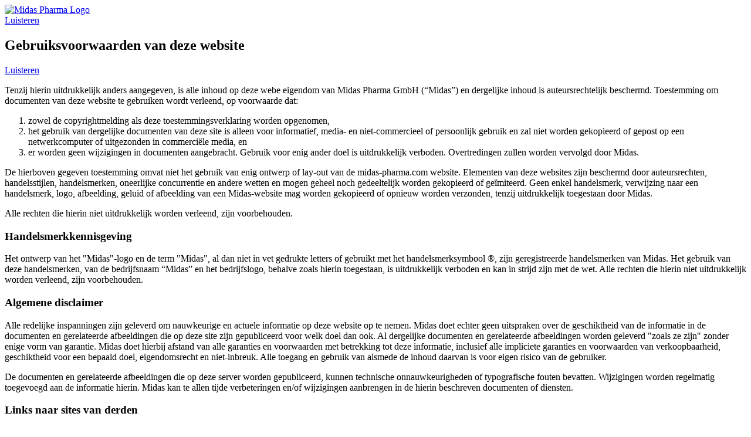

--- FILE ---
content_type: text/html; charset=utf-8
request_url: https://medinfo.midas-pharma.com/nl/nl/gebruiksvoorwaarden/
body_size: 3711
content:

<!DOCTYPE html>
<html lang="nl" class="no-js">
    <!-- Start Head -->
    <head>

        <meta charset="utf-8">
        <title>Gebruiksvoorwaarden / Ranibizumab – Midas Pharma</title>
        <meta name="description" content="">
        <title>Gebruiksvoorwaarden / Ranibizumab – Midas Pharma</title><meta name="description" content=""><meta name="robots" content="index, follow">
<link rel="alternate" hreflang="nl" href="https://medinfo.midas-pharma.com/nl/nl/gebruiksvoorwaarden/">
<link rel="canonical" href="https://medinfo.midas-pharma.com/nl/nl/gebruiksvoorwaarden/">
        <meta content="width=device-width, initial-scale=1.0" name="viewport">
        <meta name="format-detection" content="telephone=no">

                <meta property="og:title" content="Gebruiksvoorwaarden / Ranibizumab – Midas Pharma" />
        <meta property="og:description" content="" />
        <meta property="og:url" content="https://medinfo.midas-pharma.com/nl/nl/gebruiksvoorwaarden/" />
        <meta property="og:type" content="website" />
        <meta property="og:image" content="https://medinfo.midas-pharma.com/media/midas_signet.png" />


			<link rel="preload" href="/theme/public/assets/frontend/fonts/overpass-regular.woff2" type="font/woff2" as="font" crossorigin="anonymous">
			<link rel="preload" href="/theme/public/assets/frontend/fonts/overpass-heavy.woff2" type="font/woff2" as="font" crossorigin="anonymous">
			<link rel="preload" href="/theme/public/assets/frontend/fonts/overpass-bold.woff2" type="font/woff2" as="font" crossorigin="anonymous">
			<link rel="preload" href="/theme/public/assets/frontend/fonts/overpass-italic.woff2" type="font/woff2" as="font" crossorigin="anonymous">


			<link rel="apple-touch-icon" sizes="180x180" href="/theme/public/assets/frontend/favicons/apple-touch-icon.png">
			<link rel="icon" type="image/png" sizes="32x32" href="/theme/public/assets/frontend/favicons/favicon-32x32.png">
			<link rel="icon" type="image/png" sizes="16x16" href="/theme/public/assets/frontend/favicons/favicon-16x16.png">
			<link rel="manifest" href="/theme/public/assets/frontend/favicons/site.webmanifest">
			<link rel="mask-icon" href="/theme/public/assets/frontend/favicons/safari-pinned-tab.svg" color="#284664">
			<link rel="shortcut icon" href="/theme/public/assets/frontend/favicons/favicon.ico">
			<meta name="msapplication-TileColor" content="#ffffff">
			<meta name="msapplication-config" content="/theme/public/assets/frontend/favicons/browserconfig.xml">
			<meta name="theme-color" content="#ffffff">

		      		

			<script type="text/javascript" src="https://cdn-eu.readspeaker.com/script/12922/webReader/webReader.js?pids=wr" id="rs_req_Init"></script>
			<link rel="stylesheet" href="/theme/public/assets/frontend/css/style.css" />
		</head>
    <!-- End Head -->

    <!-- Main Body -->
    <body class="">

		<div class="page-header" data-uk-sticky="sel-target: .uk-navbar-container; cls-active: uk-navbar-sticky; show-on-up: true; animation: uk-animation-slide-top-medium;">
            <div class="nav-container">
                <div class="uk-container">
                    <nav class="uk-position-relative">
                        <div class="">
                            <a class="uk-navbar-item uk-flex-left uk-logo" href="/nl/nl/">
                                <img src="/theme/public/assets/frontend//images/midas-pharma_logo_wo-claim.svg" alt="Midas Pharma Logo" width="385" height="65">
                            </a>
                        </div>
                        <div class="uk-position-right uk-flex uk-flex-middle">
                        </div>
                    </nav>
                </div>
            </div>

		</div>
        
				
					
		<div id="content">
			
<!--- Headline mit Anleser und Sonderzeile (für Event-Detailseite)  -->

<section class="ce-headline uk-margin-medium-top">
	<div class="uk-container">
		<div id="readspeaker_button1" class="rs_skip rsbtn rs_preserve ">
													<a class="rsbtn_play" accesskey="L" title="Listen to this page using ReadSpeaker" href="//app-eu.readspeaker.com/cgi-bin/rsent?customerid=12922&lang=nl_nl&readid=s7167&url=https%3A%2F%2Fmedinfo.midas-pharma.com%2Fnl%2Fnl%2Fgebruiksvoorwaarden%2F%3Fsecret%3DmidasGN2">
														<span class="rsbtn_left rsimg rspart"><span class="rsbtn_text"><span>Luisteren</span></span>
            </span><span class="rsbtn_right rsimg rsplay rspart"></span>
													</a>
												</div><div id="s7167">		<div class="uk-width-5-7@m uk-width-2-3@l">
						<h1 class="uk-h1">Gebruiksvoorwaarden van deze website</h1>		</div>
		<div class="uk-width-4-5@m uk-width-2-3@l">
					</div>
		</div>	</div>
</section>


<section data-uk-scrollspy="cls:uk-animation-fade" class="s-7166 ce-text ce-margin">
	<div class="uk-container">
		<div class="uk-width-2-3@l uk-margin-auto">
			<div id="readspeaker_button1" class="rs_skip rsbtn rs_preserve ">
													<a class="rsbtn_play" accesskey="L" title="Listen to this page using ReadSpeaker" href="//app-eu.readspeaker.com/cgi-bin/rsent?customerid=12922&lang=nl_nl&readid=s7166&url=https%3A%2F%2Fmedinfo.midas-pharma.com%2Fnl%2Fnl%2Fgebruiksvoorwaarden%2F%3Fsecret%3DmidasGN2">
														<span class="rsbtn_left rsimg rspart"><span class="rsbtn_text"><span>Luisteren</span></span>
            </span><span class="rsbtn_right rsimg rsplay rspart"></span>
													</a>
												</div><div id="s7166">			<p>Tenzij hierin uitdrukkelijk anders aangegeven, is alle inhoud op deze webe eigendom van Midas Pharma GmbH (“Midas”) en dergelijke inhoud is auteursrechtelijk beschermd. Toestemming om documenten van deze website te gebruiken wordt verleend, op voorwaarde dat:</p>
<ol>
<li>zowel de copyrightmelding als deze toestemmingsverklaring worden opgenomen,</li>
<li>het gebruik van dergelijke documenten van deze site is alleen voor informatief, media- en niet-commercieel of persoonlijk gebruik en zal niet worden gekopieerd of gepost op een netwerkcomputer of uitgezonden in commerciële media, en</li>
<li>er worden geen wijzigingen in documenten aangebracht. Gebruik voor enig ander doel is uitdrukkelijk verboden. Overtredingen zullen worden vervolgd door Midas.</li>
</ol>
<p>De hierboven gegeven toestemming omvat niet het gebruik van enig ontwerp of lay-out van de midas-pharma.com website. Elementen van deze websites zijn beschermd door auteursrechten, handelsstijlen, handelsmerken, oneerlijke concurrentie en andere wetten en mogen geheel noch gedeeltelijk worden gekopieerd of geïmiteerd. Geen enkel handelsmerk, verwijzing naar een handelsmerk, logo, afbeelding, geluid of afbeelding van een Midas-website mag worden gekopieerd of opnieuw worden verzonden, tenzij uitdrukkelijk toegestaan ​​door Midas.</p>
<p>Alle rechten die hierin niet uitdrukkelijk worden verleend, zijn voorbehouden.</p>
<h3>Handelsmerkkennisgeving</h3>
<p>Het ontwerp van het "Midas"-logo en de term "Midas", al dan niet in vet gedrukte letters of gebruikt met het handelsmerksymbool ®, zijn geregistreerde handelsmerken van Midas. Het gebruik van deze handelsmerken, van de bedrijfsnaam “Midas” en het bedrijfslogo, behalve zoals hierin toegestaan, is uitdrukkelijk verboden en kan in strijd zijn met de wet. Alle rechten die hierin niet uitdrukkelijk worden verleend, zijn voorbehouden.</p>
<h3>Algemene disclaimer</h3>
<p>Alle redelijke inspanningen zijn geleverd om nauwkeurige en actuele informatie op deze website op te nemen. Midas doet echter geen uitspraken over de geschiktheid van de informatie in de documenten en gerelateerde afbeeldingen die op deze site zijn gepubliceerd voor welk doel dan ook. Al dergelijke documenten en gerelateerde afbeeldingen worden geleverd "zoals ze zijn" zonder enige vorm van garantie. Midas doet hierbij afstand van alle garanties en voorwaarden met betrekking tot deze informatie, inclusief alle impliciete garanties en voorwaarden van verkoopbaarheid, geschiktheid voor een bepaald doel, eigendomsrecht en niet-inbreuk. Alle toegang en gebruik van alsmede de inhoud daarvan is voor eigen risico van de gebruiker.</p>
<p>De documenten en gerelateerde afbeeldingen die op deze server worden gepubliceerd, kunnen technische onnauwkeurigheden of typografische fouten bevatten. Wijzigingen worden regelmatig toegevoegd aan de informatie hierin. Midas kan te allen tijde verbeteringen en/of wijzigingen aanbrengen in de hierin beschreven documenten of diensten.</p>
<h3>Links naar sites van derden</h3>
<p>Door op bepaalde links op deze website te klikken, verlaat u de website van Midas en komt u op externe websites. Indien niet anders aangegeven in de opdruk van de externe website, worden de gelinkte sites niet beheerd door Midas en is Midas NIET verantwoordelijk voor de inhoud van een dergelijke gelinkte site of enige link op een dergelijke gelinkte site, dan wel enige wijzigingen of updates van dergelijke sites. Midas IS NIET verantwoordelijk voor webcasting of enige andere vorm van overdracht vanaf een gelinkte site. Deze links worden u alleen voor gebruiksgemak aangeboden en het opnemen van een link impliceert geen goedkeuring door Midas van de respectieve site.</p>
<h3>Documenten en diensten beschikbaar op deze website</h3>
<p>In geen geval kan Midas of een van haar gelieerde bedrijven aansprakelijk worden gesteld voor enige speciale, indirecte of gevolgschade of welke schade dan ook als gevolg van verlies van gebruik, gegevens of winst, hetzij in een contractuele actie, door nalatigheid of andere onrechtmatige actie, die voortvloeit uit of verband houdt met het gebruik of de uitvoering van documenten, het leveren van of het niet verlenen van diensten of informatie die beschikbaar is op deze site.</p>
<p> </p>
<p><a class="link-cta" href="/nl/nl/">Overzicht</a></p>			</div>		</div>
	</div>
</section>

		</div>




                <footer class="page-footer uk-margin-xlarge-top uk-section uk-background-tertiary">
	<div class="uk-container">
		<div class="uk-grid-large uk-grid" data-uk-grid>
			<div class="uk-width-3-4@l">
				<div class="uk-grid" data-uk-grid="margin: uk-grid-margin-large">
					<div class="uk-width-1-2@s uk-width-1-3@m uk-width-2-5@l footer-col">
						<div class="footer-text">
							<p class="uk-h4">Midas Pharma GmbH</p>
							<p>Rheinstr. 49<br />
55218 Ingelheim<br />
Germany</p>
							<div class="footer-contact"> <a href="tel:004931329900"><span class="icon icon-phone"></span>+49 6132 990-0</a></div>
							<div class="footer-contact"> <span class="icon icon-fax"></span> +49 6132 990-40</div>
							<div class="footer-contact"> <a href="mailto:info@midas-pharma.com"><span class="icon icon-mail"></span>info@midas-pharma.com</a></div>
						</div>
					</div>

					<div class="uk-width-1-2@s uk-width-1-4@m footer-col ">
						<div>
													</div>
					</div>

					<div class="uk-width-1-2@s uk-width-1-4@m footer-col">
						<div>
													</div>
					</div>
				</div>
			</div>

					</div>
	</div>
	<div class="uk-container uk-margin-large-top uk-margin-medium-bottom">
		<hr>
	</div>
	<div class="uk-container">
		<div class="uk-grid-margin uk-grid" data-uk-grid>
						<div class="uk-width-expand@m">
				<div>
					<ul class="uk-subnav uk-margin-remove-bottom uk-flex-left uk-flex-right@m" data-uk-margin="">
													<li class="el-item uk-first-column">
								<a class="el-link" href="/nl/nl/privacybeleid/">Privacybeleid</a>
							</li>
													<li class="el-item uk-first-column">
								<a class="el-link" href="/nl/nl/gebruiksvoorwaarden/">Gebruiksvoorwaarden</a>
							</li>
													<li class="el-item uk-first-column">
								<a class="el-link" href="/nl/nl/juridische-mededeling/">Juridische mededeling</a>
							</li>
						
					</ul>
				</div>
			</div>
		</div>
	</div>

</footer>

                <script src="/theme/public/assets/frontend/js/script.js" type="text/javascript"></script>
<script src="/theme/public/assets/frontend/js/jquery.suggest.js" type="text/javascript"></script>


								

		</body>
</html>
